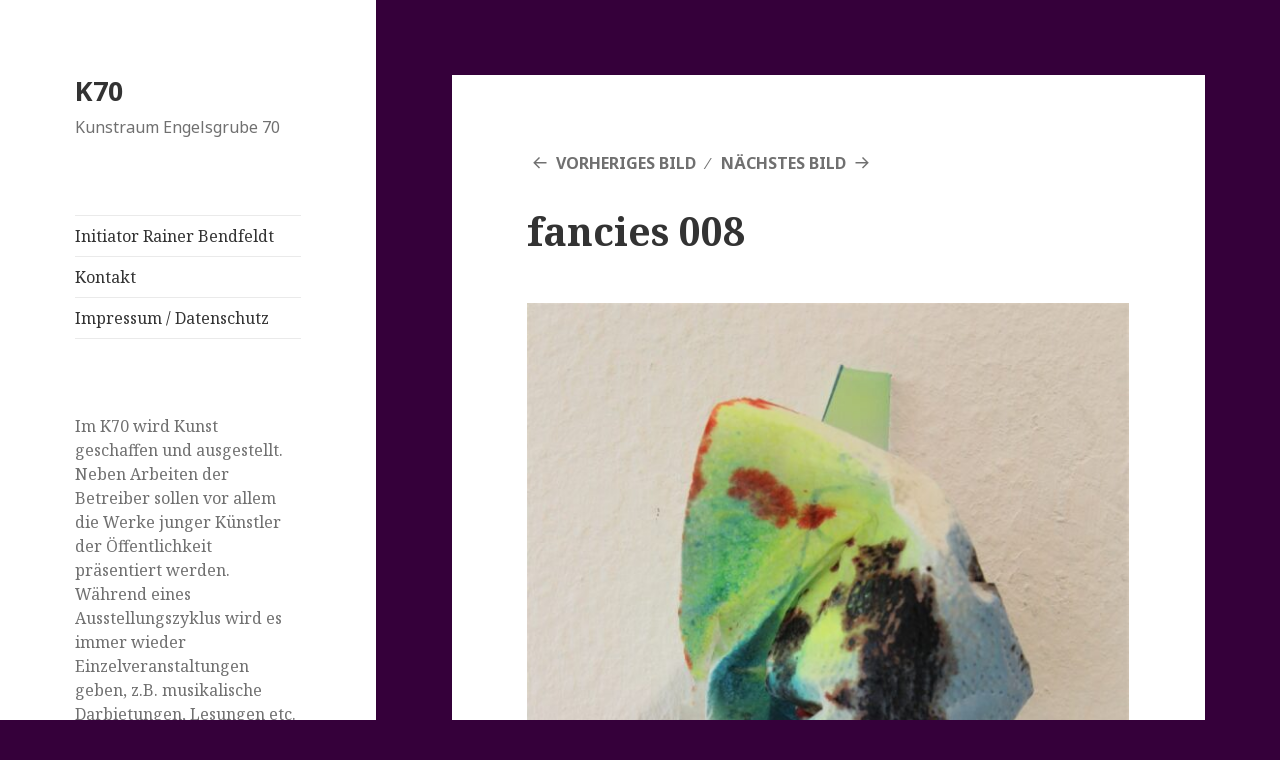

--- FILE ---
content_type: text/html; charset=UTF-8
request_url: https://kunstraum-engelsgrube70.de/fancies-008/
body_size: 4552
content:
<!DOCTYPE html>
<html lang="de" class="no-js">
<head>
	<meta charset="UTF-8">
	<meta name="viewport" content="width=device-width">
	<link rel="profile" href="https://gmpg.org/xfn/11">
	<link rel="pingback" href="https://kunstraum-engelsgrube70.de/xmlrpc.php">
	<!--[if lt IE 9]>
	<script src="https://kunstraum-engelsgrube70.de/wp-content/themes/twentyfifteen/js/html5.js?ver=3.7.0"></script>
	<![endif]-->
	<script>(function(html){html.className = html.className.replace(/\bno-js\b/,'js')})(document.documentElement);</script>
<title>fancies 008 &#8211; K70</title>
<link rel='dns-prefetch' href='//fonts.googleapis.com' />
<link rel='dns-prefetch' href='//s.w.org' />
<link href='https://fonts.gstatic.com' crossorigin rel='preconnect' />
<link rel="alternate" type="application/rss+xml" title="K70 &raquo; Feed" href="https://kunstraum-engelsgrube70.de/feed/" />
<link rel="alternate" type="application/rss+xml" title="K70 &raquo; Kommentar-Feed" href="https://kunstraum-engelsgrube70.de/comments/feed/" />
<link rel="alternate" type="application/rss+xml" title="K70 &raquo; fancies 008 Kommentar-Feed" href="https://kunstraum-engelsgrube70.de/feed/?attachment_id=619" />
		<script>
			window._wpemojiSettings = {"baseUrl":"https:\/\/s.w.org\/images\/core\/emoji\/13.0.1\/72x72\/","ext":".png","svgUrl":"https:\/\/s.w.org\/images\/core\/emoji\/13.0.1\/svg\/","svgExt":".svg","source":{"concatemoji":"https:\/\/kunstraum-engelsgrube70.de\/wp-includes\/js\/wp-emoji-release.min.js?ver=5.6.15"}};
			!function(e,a,t){var n,r,o,i=a.createElement("canvas"),p=i.getContext&&i.getContext("2d");function s(e,t){var a=String.fromCharCode;p.clearRect(0,0,i.width,i.height),p.fillText(a.apply(this,e),0,0);e=i.toDataURL();return p.clearRect(0,0,i.width,i.height),p.fillText(a.apply(this,t),0,0),e===i.toDataURL()}function c(e){var t=a.createElement("script");t.src=e,t.defer=t.type="text/javascript",a.getElementsByTagName("head")[0].appendChild(t)}for(o=Array("flag","emoji"),t.supports={everything:!0,everythingExceptFlag:!0},r=0;r<o.length;r++)t.supports[o[r]]=function(e){if(!p||!p.fillText)return!1;switch(p.textBaseline="top",p.font="600 32px Arial",e){case"flag":return s([127987,65039,8205,9895,65039],[127987,65039,8203,9895,65039])?!1:!s([55356,56826,55356,56819],[55356,56826,8203,55356,56819])&&!s([55356,57332,56128,56423,56128,56418,56128,56421,56128,56430,56128,56423,56128,56447],[55356,57332,8203,56128,56423,8203,56128,56418,8203,56128,56421,8203,56128,56430,8203,56128,56423,8203,56128,56447]);case"emoji":return!s([55357,56424,8205,55356,57212],[55357,56424,8203,55356,57212])}return!1}(o[r]),t.supports.everything=t.supports.everything&&t.supports[o[r]],"flag"!==o[r]&&(t.supports.everythingExceptFlag=t.supports.everythingExceptFlag&&t.supports[o[r]]);t.supports.everythingExceptFlag=t.supports.everythingExceptFlag&&!t.supports.flag,t.DOMReady=!1,t.readyCallback=function(){t.DOMReady=!0},t.supports.everything||(n=function(){t.readyCallback()},a.addEventListener?(a.addEventListener("DOMContentLoaded",n,!1),e.addEventListener("load",n,!1)):(e.attachEvent("onload",n),a.attachEvent("onreadystatechange",function(){"complete"===a.readyState&&t.readyCallback()})),(n=t.source||{}).concatemoji?c(n.concatemoji):n.wpemoji&&n.twemoji&&(c(n.twemoji),c(n.wpemoji)))}(window,document,window._wpemojiSettings);
		</script>
		<style>
img.wp-smiley,
img.emoji {
	display: inline !important;
	border: none !important;
	box-shadow: none !important;
	height: 1em !important;
	width: 1em !important;
	margin: 0 .07em !important;
	vertical-align: -0.1em !important;
	background: none !important;
	padding: 0 !important;
}
</style>
	<link rel='stylesheet' id='wp-block-library-css'  href='https://kunstraum-engelsgrube70.de/wp-includes/css/dist/block-library/style.min.css?ver=5.6.15' media='all' />
<link rel='stylesheet' id='wp-block-library-theme-css'  href='https://kunstraum-engelsgrube70.de/wp-includes/css/dist/block-library/theme.min.css?ver=5.6.15' media='all' />
<link rel='stylesheet' id='cdsgvogdpryoutube-css'  href='https://kunstraum-engelsgrube70.de/wp-content/plugins/dsgvo-youtube/includes/../css/jquery.fancybox.min.css?ver=5.6.15' media='all' />
<link rel='stylesheet' id='twentyfifteen-fonts-css'  href='https://fonts.googleapis.com/css?family=Noto+Sans%3A400italic%2C700italic%2C400%2C700%7CNoto+Serif%3A400italic%2C700italic%2C400%2C700%7CInconsolata%3A400%2C700&#038;subset=latin%2Clatin-ext&#038;display=fallback' media='all' />
<link rel='stylesheet' id='genericons-css'  href='https://kunstraum-engelsgrube70.de/wp-content/themes/twentyfifteen/genericons/genericons.css?ver=20201208' media='all' />
<link rel='stylesheet' id='twentyfifteen-style-css'  href='https://kunstraum-engelsgrube70.de/wp-content/themes/twentyfifteen/style.css?ver=20201208' media='all' />
<link rel='stylesheet' id='twentyfifteen-block-style-css'  href='https://kunstraum-engelsgrube70.de/wp-content/themes/twentyfifteen/css/blocks.css?ver=20190102' media='all' />
<!--[if lt IE 9]>
<link rel='stylesheet' id='twentyfifteen-ie-css'  href='https://kunstraum-engelsgrube70.de/wp-content/themes/twentyfifteen/css/ie.css?ver=20170916' media='all' />
<![endif]-->
<!--[if lt IE 8]>
<link rel='stylesheet' id='twentyfifteen-ie7-css'  href='https://kunstraum-engelsgrube70.de/wp-content/themes/twentyfifteen/css/ie7.css?ver=20141210' media='all' />
<![endif]-->
<script src='https://kunstraum-engelsgrube70.de/wp-includes/js/jquery/jquery.min.js?ver=3.5.1' id='jquery-core-js'></script>
<script src='https://kunstraum-engelsgrube70.de/wp-includes/js/jquery/jquery-migrate.min.js?ver=3.3.2' id='jquery-migrate-js'></script>
<script src='https://kunstraum-engelsgrube70.de/wp-content/plugins/dsgvo-youtube/includes/../js/jquery.fancybox.min.js?ver=5.6.15' id='cdsgvogdpryoutubescript-js'></script>
<script src='https://kunstraum-engelsgrube70.de/wp-content/themes/twentyfifteen/js/keyboard-image-navigation.js?ver=20141210' id='twentyfifteen-keyboard-image-navigation-js'></script>
<link rel="https://api.w.org/" href="https://kunstraum-engelsgrube70.de/wp-json/" /><link rel="alternate" type="application/json" href="https://kunstraum-engelsgrube70.de/wp-json/wp/v2/media/619" /><link rel="EditURI" type="application/rsd+xml" title="RSD" href="https://kunstraum-engelsgrube70.de/xmlrpc.php?rsd" />
<link rel="wlwmanifest" type="application/wlwmanifest+xml" href="https://kunstraum-engelsgrube70.de/wp-includes/wlwmanifest.xml" /> 
<meta name="generator" content="WordPress 5.6.15" />
<link rel='shortlink' href='https://kunstraum-engelsgrube70.de/?p=619' />
<link rel="alternate" type="application/json+oembed" href="https://kunstraum-engelsgrube70.de/wp-json/oembed/1.0/embed?url=https%3A%2F%2Fkunstraum-engelsgrube70.de%2Ffancies-008%2F" />
<link rel="alternate" type="text/xml+oembed" href="https://kunstraum-engelsgrube70.de/wp-json/oembed/1.0/embed?url=https%3A%2F%2Fkunstraum-engelsgrube70.de%2Ffancies-008%2F&#038;format=xml" />
<style id="custom-background-css">
body.custom-background { background-color: #35003a; }
</style>
	</head>

<body class="attachment attachment-template-default single single-attachment postid-619 attachmentid-619 attachment-jpeg custom-background wp-embed-responsive">
<div id="page" class="hfeed site">
	<a class="skip-link screen-reader-text" href="#content">Zum Inhalt springen</a>

	<div id="sidebar" class="sidebar">
		<header id="masthead" class="site-header" role="banner">
			<div class="site-branding">
										<p class="site-title"><a href="https://kunstraum-engelsgrube70.de/" rel="home">K70</a></p>
												<p class="site-description">Kunstraum Engelsgrube 70</p>
										<button class="secondary-toggle">Menü und Widgets</button>
			</div><!-- .site-branding -->
		</header><!-- .site-header -->

			<div id="secondary" class="secondary">

					<nav id="site-navigation" class="main-navigation" role="navigation">
				<div class="menu-navi-container"><ul id="menu-navi" class="nav-menu"><li id="menu-item-45" class="menu-item menu-item-type-post_type menu-item-object-page menu-item-45"><a href="https://kunstraum-engelsgrube70.de/rainer-bendfeldt/">Initiator Rainer Bendfeldt</a></li>
<li id="menu-item-42" class="menu-item menu-item-type-post_type menu-item-object-page menu-item-42"><a href="https://kunstraum-engelsgrube70.de/kontakt/">Kontakt</a></li>
<li id="menu-item-44" class="menu-item menu-item-type-post_type menu-item-object-page menu-item-44"><a href="https://kunstraum-engelsgrube70.de/impressum/">Impressum / Datenschutz</a></li>
</ul></div>			</nav><!-- .main-navigation -->
		
		
					<div id="widget-area" class="widget-area" role="complementary">
				<aside id="text-2" class="widget widget_text">			<div class="textwidget">Im K70 wird Kunst geschaffen und ausgestellt. Neben Arbeiten der Betreiber sollen vor allem die Werke junger Künstler der Öffentlichkeit präsentiert werden. Während eines Ausstellungszyklus wird es immer wieder Einzelveranstaltungen geben, z.B. musikalische Darbietungen, Lesungen etc. 
So soll das K70 ein lebendiger Raum werden.
<br><br>
<b>Öffnungszeiten:</b><br>
Donnerstag & Freitag 17-19 Uhr</div>
		</aside>
		<aside id="recent-posts-2" class="widget widget_recent_entries">
		<h2 class="widget-title">Aktuell</h2><nav role="navigation" aria-label="Aktuell">
		<ul>
											<li>
					<a href="https://kunstraum-engelsgrube70.de/2023/04/rainer-bendfeldt-2/">Rainer Bendfeldt</a>
											<span class="post-date">10. April 2023</span>
									</li>
											<li>
					<a href="https://kunstraum-engelsgrube70.de/2023/02/neue-kunst-im-kunstraum-k70/">Neue Kunst im Kunstraum K70</a>
											<span class="post-date">25. Februar 2023</span>
									</li>
											<li>
					<a href="https://kunstraum-engelsgrube70.de/2022/12/uwe-boschen/">Uwe Boschen</a>
											<span class="post-date">1. Dezember 2022</span>
									</li>
											<li>
					<a href="https://kunstraum-engelsgrube70.de/2022/10/heiner-kuehn/">Heiner Kühn</a>
											<span class="post-date">13. Oktober 2022</span>
									</li>
											<li>
					<a href="https://kunstraum-engelsgrube70.de/2022/08/rollbilder-wiederentdeckt/">Rollbilder wiederentdeckt</a>
											<span class="post-date">23. August 2022</span>
									</li>
					</ul>

		</nav></aside><aside id="search-2" class="widget widget_search"><h2 class="widget-title">Suche</h2><form role="search" method="get" class="search-form" action="https://kunstraum-engelsgrube70.de/">
				<label>
					<span class="screen-reader-text">Suche nach:</span>
					<input type="search" class="search-field" placeholder="Suchen …" value="" name="s" />
				</label>
				<input type="submit" class="search-submit screen-reader-text" value="Suchen" />
			</form></aside>			</div><!-- .widget-area -->
		
	</div><!-- .secondary -->

	</div><!-- .sidebar -->

	<div id="content" class="site-content">

	<div id="primary" class="content-area">
		<main id="main" class="site-main" role="main">

			
			<article id="post-619" class="post-619 attachment type-attachment status-inherit hentry">

				<nav id="image-navigation" class="navigation image-navigation">
					<div class="nav-links">
						<div class="nav-previous"><a href='https://kunstraum-engelsgrube70.de/erinnerungen-sehen-mich-einladung-aktuell-2/'>Vorheriges Bild</a></div><div class="nav-next"><a href='https://kunstraum-engelsgrube70.de/img_0880-2/'>Nächstes Bild</a></div>
					</div><!-- .nav-links -->
				</nav><!-- .image-navigation -->

				<header class="entry-header">
					<h1 class="entry-title">fancies 008</h1>				</header><!-- .entry-header -->

				<div class="entry-content">

					<div class="entry-attachment">
						<img width="622" height="1024" src="https://kunstraum-engelsgrube70.de/wp-content/uploads/2021/01/fancies-008-622x1024.jpg" class="attachment-large size-large" alt="" loading="lazy" srcset="https://kunstraum-engelsgrube70.de/wp-content/uploads/2021/01/fancies-008-622x1024.jpg 622w, https://kunstraum-engelsgrube70.de/wp-content/uploads/2021/01/fancies-008-182x300.jpg 182w, https://kunstraum-engelsgrube70.de/wp-content/uploads/2021/01/fancies-008-768x1265.jpg 768w, https://kunstraum-engelsgrube70.de/wp-content/uploads/2021/01/fancies-008-933x1536.jpg 933w, https://kunstraum-engelsgrube70.de/wp-content/uploads/2021/01/fancies-008-1244x2048.jpg 1244w, https://kunstraum-engelsgrube70.de/wp-content/uploads/2021/01/fancies-008-scaled.jpg 1554w" sizes="(max-width: 622px) 100vw, 622px" />
						
						</div><!-- .entry-attachment -->

											</div><!-- .entry-content -->

					<footer class="entry-footer">
					<span class="posted-on"><span class="screen-reader-text">Veröffentlicht am </span><a href="https://kunstraum-engelsgrube70.de/fancies-008/" rel="bookmark"><time class="entry-date published updated" datetime="2021-01-24T14:31:23+01:00">24. Januar 2021</time></a></span><span class="full-size-link"><span class="screen-reader-text">Volle Größe </span><a href="https://kunstraum-engelsgrube70.de/wp-content/uploads/2021/01/fancies-008-scaled.jpg">1554 &times; 2560</a></span>											</footer><!-- .entry-footer -->

				</article><!-- #post-619 -->

				
<div id="comments" class="comments-area">

	
	
		<div id="respond" class="comment-respond">
		<h3 id="reply-title" class="comment-reply-title">Schreibe einen Kommentar <small><a rel="nofollow" id="cancel-comment-reply-link" href="/fancies-008/#respond" style="display:none;">Antworten abbrechen</a></small></h3><p class="must-log-in">Du musst <a href="https://kunstraum-engelsgrube70.de/wp-login.php?redirect_to=https%3A%2F%2Fkunstraum-engelsgrube70.de%2Ffancies-008%2F">angemeldet</a> sein, um einen Kommentar abzugeben.</p>	</div><!-- #respond -->
	
</div><!-- .comments-area -->

	<nav class="navigation post-navigation" role="navigation" aria-label="Beiträge">
		<h2 class="screen-reader-text">Beitrags-Navigation</h2>
		<div class="nav-links"><div class="nav-previous"><a href="https://kunstraum-engelsgrube70.de/fancies-008/" rel="prev"><span class="meta-nav">Veröffentlicht in</span><span class="post-title">fancies 008</span></a></div></div>
	</nav>
		</main><!-- .site-main -->
	</div><!-- .content-area -->


	</div><!-- .site-content -->

	<footer id="colophon" class="site-footer" role="contentinfo">
		<div class="site-info">
									<a href="https://de.wordpress.org/" class="imprint">
				Stolz präsentiert von WordPress			</a>
		</div><!-- .site-info -->
	</footer><!-- .site-footer -->

</div><!-- .site -->

<script src='https://kunstraum-engelsgrube70.de/wp-content/themes/twentyfifteen/js/skip-link-focus-fix.js?ver=20141028' id='twentyfifteen-skip-link-focus-fix-js'></script>
<script src='https://kunstraum-engelsgrube70.de/wp-includes/js/comment-reply.min.js?ver=5.6.15' id='comment-reply-js'></script>
<script id='twentyfifteen-script-js-extra'>
var screenReaderText = {"expand":"<span class=\"screen-reader-text\">Untermen\u00fc anzeigen<\/span>","collapse":"<span class=\"screen-reader-text\">Untermen\u00fc verbergen<\/span>"};
</script>
<script src='https://kunstraum-engelsgrube70.de/wp-content/themes/twentyfifteen/js/functions.js?ver=20171218' id='twentyfifteen-script-js'></script>
<script src='https://kunstraum-engelsgrube70.de/wp-includes/js/wp-embed.min.js?ver=5.6.15' id='wp-embed-js'></script>

</body>
</html>
